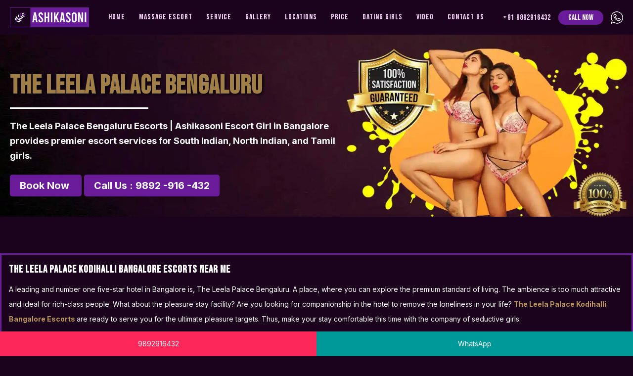

--- FILE ---
content_type: text/html
request_url: https://www.ashikasoni.com/hotel/leela-palace-bangalore-escorts.html
body_size: 4765
content:
<!DOCTYPE html>
<html lang="en">
<head>
    
    <meta http-equiv="X-UA-Compatible" content="IE=edge">
    <meta charset="utf-8">
    <meta name="viewport" content="width=device-width, initial-scale=1, shrink-to-fit=no">

    <title>Book the Leela Palace Kodihalli Call Girls in Bangalore</title> 
    <meta name="description" content="Find the Leela Palace Kodihalli Bangalore Escorts near me to enjoy a weekend or holiday at the most luxurious place in the city @ book now.">    
    <link rel="canonical" href="https://www.ashikasoni.com/hotel/leela-palace-bangalore-escorts.html" />

    <meta name="author" content="AshikaSoni">
   
	<meta name="robots" content="index" />
    <meta name="author" content="Ashika Soni" />
    <meta content="FOLLOW, INDEX, ALL" name="robots" />
    <meta content="yes" name="ALLOW-SEARCH" />
    <meta content="all" name="AUDIENCE" />
    <meta content="index, follow" name="YahooSeeker" />
    <meta content="index, follow" name="msnbot" />  
    <meta content="index, follow" name="googlebot" />
    <meta name="language" content="English" />
    <meta property="og:image" content="images/logo.png">
    <link rel="shortcut icon" href="images/favicon.ico" type="image/x-icon">
    <link rel="icon" href="https://www.ashikasoni.com/favicon.svg" type="image/svg+xml">
    <link rel="apple-touch-icon" href="https://www.ashikasoni.com/apple-touch-icon.png">
    <link rel="stylesheet" href="https://www.ashikasoni.com/css/style.css">
</head>
<body>
<div class="nowcalling">
    <div class="lcol"><a href="tel:9892916432">9892916432</a></div>
    <div class="rcol"><a href="https://wa.me/9892916432" rel="nofollow">WhatsApp</a></div>
</div>    
<header>
    <div class="menu-wrwpper">
       <nav>
           <div class="navbar">
            <i class='bx bx-menu'></i>
            
               <div class="logo">
                   <a href="https://www.ashikasoni.com/">
                    <img src="https://www.ashikasoni.com/images/logo.png" alt="Bangalore Escorts"style="min-height: 30px;">
                   </a>
                    
                </div>
               <div class="menu">
				<label for="a"><img src="https://www.ashikasoni.com/images/menu-icon.png" alt=""></label>
				<input type="checkbox" id="a">
               <div class="nav-links" style="min-height: 70px;">                
                   <ul class="links">
                       <li><a href="https://www.ashikasoni.com/">Home</a></li>
                       <li><a href="https://www.ashikasoni.com/massage-in-bangalore.html">Massage Escort</a></li>
                        <li><a href="https://www.ashikasoni.com/bangalore-escort-services.html">Service</a></li>
                        <li><a href="https://www.ashikasoni.com/gallery-escorts-bangalore.html">Gallery</a></li>
                        <li><a href="https://www.ashikasoni.com/bangalore-escorts-locations.html">Locations</a></li>
                        <li><a href="https://www.ashikasoni.com/escort-rates-bangalore.html">Price</a></li>
                     	<li><a href="https://www.ashikasoni.com/bangalore-online-dating-girls.html">Dating Girls</a></li>
                     	<li><a href="https://www.ashikasoni.com/bangalore-sexy-video.html">Video</a></li>
                        <li><a href="https://www.ashikasoni.com/bangalore-call-girls-number.html">Contact Us</a></li>
                   </ul>
               </div>
			   </div>
               <div class="top_right">
				<div class="call"><a href="tel:9892916432">+91 9892916432</a></div>
                <div class="call-btn">
                    <a href="tel:9892916432">Call Now</a>
                </div>
				<div class="whatsapp"><a href="https://wa.me/919892916432" target="_blank"><img src="https://www.ashikasoni.com/images/whatsapp-icon.png" alt="whatsapp"></a></div>
			    </div>
           </div>
       </nav> 
    </div>
</header>
<section class="ashikasoni-banner">
    <div class="container">
        <div class="row">
            <div class="ashikasoni-box">
                <h1>The Leela Palace Bengaluru</h1>
                <p>The Leela Palace Bengaluru Escorts | Ashikasoni Escort Girl in Bangalore provides premier escort services for South Indian, North Indian, and Tamil girls. </p>
                <a href="https://www.ashikasoni.com/bangalore-call-girls-number.html">Book Now </a> <a href="tel:9892916432">Call Us : 9892 -916 -432 </a>     
            </div>
        </div>
    </div>
</section>
<section class="text-box-border" style="min-height: 140px; margin-bottom:25px;">   
	<div class="text-content">
	<h1>The Leela Palace Kodihalli Bangalore Escorts Near Me</h1> 
<p>A leading and number one five-star hotel in Bangalore is, The Leela Palace Bengaluru. A place, where you can explore the premium standard of living. The ambience is too much attractive and ideal for rich-class people. What about the pleasure stay facility? Are you looking for companionship in the hotel to remove the loneliness in your life? <a href="https://www.ashikasoni.com/hotel/leela-palace-bangalore-escorts.html">The Leela Palace Kodihalli Bangalore Escorts </a>are ready to serve you for the ultimate pleasure targets. Thus, make your stay comfortable this time with the company of seductive girls.</p>
</section>
<section class="text-box-border" style="min-height: 140px; margin-bottom:25px;">   
	<div class="text-content">
	
<h2>The Leela Palace – Is it a good hotel to stay in?</h2>
<p>Many people doubt their minds about the stay goals in the Leela Palace. Is it a good place to stay in Bangalore? Yes, the hotel is not only a five-star rated hotel but a premium and luxurious place to stay. Therefore, if you want to stay at the most premium place in the city, then consider The Leela Palace. One more thing, check the cost per night in the Leela Palace as well because it is an expensive place to stay. You can book escort services at this place from the Ashika Soni portal and always stay updated with our services.
</p>
<h3>Find Model Call Girls in The Leela Palace Hotel</h3> 
<p>You need to get the Leela Palace call girl Whatsapp number, if you want to ensure an easy booking. Many call girl escorts are especially serving in this hotel or the nearby area. Hence, make sure that you’re the Leela Palace Independent escorts booking must be pre-defined and pre-booked to avoid the last-minute hassles. Call girls are available online and you can book an escort anytime anywhere by getting these girls Whatsapp number. Model girls in the Leela palace are known as premium escorts in the Leela. They charge higher but they are available to give the luxurious experience of sex at the Leela Palace Hotel Bangalore.</p>

<h3>Young College Going Bangalore Escorts at The Leela Palace Hotel Bangalore</h3>
<p>No doubt, that staying in the Leela Palace is a great opportunity for the people in Bangalore because it is a premium hotel to stay. Whenever you book the Leela Palace Hotel Bangalore, then you must fix the pleasure and intimacy goals as well along with the escorts in the Leela. How to find these girls? These girls are available at the web escort agency or the place of independent escorts like Ashika Soni.</p>

<h2>Our Range of Call Girls at The Leela Palace Hotel Bangalore  </h2>
<p>Russian girls in Bangalore are among the high-class escorts in the Leela. They are known for their well-known and longer intimate experience. If you think that you want to book Bangalore escorts in the Leela Palace then you can also invite the Russian escorts because they are not only sexy, hot and good partners but also an expert female partner to enjoy intimacy in your life. Russian girls are bold and they are great to perform smart and active sex actions. Thus, be ready to ensure the booking with the call girls in the Leela Palace and have fun with the Russian escorts this time.</p>  

<h3>How to Book Girls the Leela Palace?</h3>
<p>In the Leela Palace, you can enjoy intimacy at the utmost level and all it possible because of the amazing escort services. The next question behind us is the online booking of girls the Leela Palace escorts. Bangalore escort categories are wide and due to the web-based booking options, clients can easily avail the booking choices at once. Thus, if you want to stay updated with the latest booking choices, then you need to consider a call girls agency of Bangalore escorts.
The web booking is quite effective and impressive for men to find a suitable girl in the Leela Palace. Escort service is good at this hotel when you are going to avail of all these services from the Ashika Soni Portal. Here you can explore the wide range of Bangalore escorts services to find the right profile for yourself.</p>

<h2>The Most Amazing Way to Pamper Yourself</h2>
<p>One of the most amazing ways to pamper yourself in a luxurious hotel is to spend a premium night with a mature and beautiful escort. Yes, it will become easier for you by getting in touch with the escort girls in the Leela Palace Kodihalli Bangalore. Thus, if you are thinking too much to take a wise decision, then we can say that just go for the most popular choice of escort girls categories like young teen college girls, mature girls, Indian Bhabhi, Russian girls and model escorts.
Services in the Leela Palace Kodihalli of an escort girl is popular for a very long time. Many clients who are well-known about the escort girl service, are always giving priority to the pre-booking goals because they understand the importance of time and money.
</p>

<h2> Best Bangalore Escorts Near the Leela Palace Kodihalli</h2>
<p>Valet parking, pool, gym, spa, bar and lounge are the premium services of this hotel.  You can enjoy the amazing services of the hotel at the cost of room rent. One room price for the Leela Palace, Bangalore starts from INR 18,000 and varies as per the room type. It is among the safest and best hotels in Bangalore.
</p>

<h2>Let’s Plan a Premium Night</h2>
<p>Finding Escorts in The Leela Palace Kodihali Bangalore means you should make sure the research must be strong while finding an escort partner. You have to take care of your physical needs all the time if you want to wake up with the satisfaction waves. The Escorts in The Leela Palace Bangalore Kodihali are enough strong to satisfy you and that’s why they are the ideal choice for men. Don’t wait dude because this is a limited offer to stay with a call girl tonight.
A dream of a premium night is the main focus of every man. Thus, meet with The Leela Palace Kodihali Bangalore Call Girls and manage the loneliness in your life to get rid of the boring stuff. People are too much busy in their corporate life but they need a break from the sex life. Maybe you are not sure about the pamper goals and that’s why thinking to explore the <a href="https://www.ashikasoni.com/">Bangalore escorts</a>.</p>

<h3>Call Girls near the Leela Palace Bengaluru</h3>
<p>Enjoy every single moment of your life with the great girls who have amazing waves of nudity. Hence, you have to manage the booking online first for the call girls. It’s made sure the great intimate nights with a professional partner
</p>


<h3>Independent Bangalore Call Girls Near the Leela Palace Kodihali</h3>
<p>Looking to have sex with an independent escort or call a girl near the hotel? We have many different profiles of Escorts Near the Leela Palace Kodihali Bangalore who are working to provide intimate and sexual services. This time you can satisfy yourself with an amazing companionship choice that can pamper and pleasure you all the time without any delay.</p>

<h2>The Leela Palace – Best Place to Stay in Bangalore</h2>
<p>The idea of staying at the Leela Palace is not a bad idea for you when your priority is safety, privacy and a luxurious stay in the city. Hence, if you want to move for the hottest things of your life, then choose the call girls in the Leela Palace to move for the hookups. You can save your time by choosing the hookups but one-night stands are premium and better than hookups if you love to stay for a long-time with call girls in the Leela Palace.
Manage the booking online with us, you just need to confirm the appointment with the Leela Palace escorts in Kodihalli on a prior basis to avoid the last-minute urgency or any other hassles.
</p>


<p><b>The Leela Palace Kodihalli Address Details : -</b><i>23 The Leela Palace Bengaluru Hal Old Airport Rd HAL 2nd Stage, Bengaluru 560008 India</i></p>



</section>
<section class="profiles" style="margin:25px 0;">
<div class="profile-wraper" style="min-height: 400px;">    
	<div class="profile-box">
        <div class="profile-image">
            <a href="https://www.ashikasoni.com/bangalore-air-hostess-escort-simi.html">
            <img style="min-height: 233px;" data-src="https://www.ashikasoni.com/escorts/simi-arora/1.jpg" src="https://www.ashikasoni.com/images/loading.gif" class="lazyload" alt="Bangalore Air Hostess Escort Simi"></a>
        </div>
        <div class="profile-desc">
            <p><span>Simi Arora</span><br>
            Airhostess
            </p>
            <div class="profile-link">
            <a href="https://www.ashikasoni.com/bangalore-air-hostess-escort-simi.html">view profile</a>
        </div>
        </div>
    </div> 
	<div class="profile-box">
        <div class="profile-image">
            <a href="https://www.ashikasoni.com/bangalore-vip-escort-shilpa.html">
            <img style="min-height: 233px;" data-src="https://www.ashikasoni.com/escorts/shilpa/1.jpg" src="https://www.ashikasoni.com/images/loading.gif" class="lazyload" alt="VIP Bangalore Escorts"></a>
        </div>
        <div class="profile-desc">
            <p><span>Shilpa</span><br>
            VIP
            </p>
            <div class="profile-link">
            <a href="https://www.ashikasoni.com/bangalore-vip-escort-shilpa.html">view profile</a>
        </div>
        </div>
    </div>
	<div class="profile-box">
        <div class="profile-image">
            <a href="https://www.ashikasoni.com/bangalore-college-girl-escort-sarah.html">
            <img style="min-height: 233px;" data-src="https://www.ashikasoni.com/escorts/sarah-khan/1.jpg" src="https://www.ashikasoni.com/images/loading.gif" class="lazyload" alt="Bangalore Escorts "></a>
        </div>
        <div class="profile-desc">
            <p><span>Sarah Khan</span><br>
            College Girl
            </p>
            <div class="profile-link">
            <a href="https://www.ashikasoni.com/bangalore-college-girl-escort-sarah.html">view profile</a>
        </div>
        </div>
    </div> 
	<div class="profile-box">
        <div class="profile-image">
            <a href="https://www.ashikasoni.com/bangalore-housewife-escort-sanjana.html">
            <img style="min-height: 233px;" data-src="https://www.ashikasoni.com/escorts/sanjana/1.jpg" src="https://www.ashikasoni.com/images/loading.gif" class="lazyload" alt="Housewife Bangalore Escorts"></a>
        </div>
        <div class="profile-desc">
            <p><span>Sanjana</span><br>
            Housewife
            </p>
            <div class="profile-link">
            <a href="https://www.ashikasoni.com/bangalore-housewife-escort-sanjana.html">view profile</a>
        </div>
        </div>
    </div>
	<div class="profile-box">
        <div class="profile-image">
            <a href="https://www.ashikasoni.com/bangalore-independent-escort-nidhi.html">
            <img style="min-height: 233px;" data-src="https://www.ashikasoni.com/escorts/nidhi/1.jpg" src="https://www.ashikasoni.com/images/loading.gif" class="lazyload" alt="Independent Bangalore Escorts"></a>
        </div>
        <div class="profile-desc">
            <p><span>Nidhi</span><br>
            Independent
            </p>
            <div class="profile-link">
            <a href="https://www.ashikasoni.com/bangalore-independent-escort-nidhi.html">view profile</a>
        </div>
        </div>
    </div>
    
    
</div>
</section>


<footer >
    <div class="container-fluid" style="min-height: 233px;">
        <div class="four-column">
            <div class="col-1">
                <div class="footer_title">Quick Link</div>
                <ul>
                    <li><a href="https://www.ashikasoni.com/call-girls-in-bangalore.html">Call Girls in Bangalore</a> </li>
                    <li><a href="https://www.ashikasoni.com/bangalore-escorts.html">Bangalore Escorts</a></li>
                    <li> <a href="https://www.ashikasoni.com/bangalore-russian-escorts.html">Bangalore Russian Escorts </a></li>
                    <li><a href="https://www.ashikasoni.com/bangalore-punjabi-escorts.html">Bangalore Punjabi Escorts</a></li>
                    <li><a href="https://www.ashikasoni.com/indian-escorts.html">Indian Escorts</a></li>
                    <li><a href="https://www.ashikasoni.com/massage-in-bangalore.html">Massage in Bangalore</a></li>
                    <li><a href="https://www.ashikasoni.com/prostitutes-in-bangalore.html">Prostitutes in Bangalore</a></li>
                    <li><a href="https://www.ashikasoni.com/asian-escorts.html">Asian Escorts</a></li>
                    <li><a href="https://www.ashikasoni.com/skokka-bangalore.html">Skokka Bangalore</a></li>
                    <li><a href="https://www.ashikasoni.com/holly-wolf.html">Holly Wolf</a></li>
					<li><a href="https://www.natasharoy.in/">Hyderabad Escorts</a></li>
                </ul>
            </div>
            <div class="col-1">
                <div class="footer_title">Menu</div>
                <ul>
                    <li><a href="https://www.ashikasoni.com/">Home</a></li>
                    <li><a href="https://www.ashikasoni.com/about-ashika-soni-bangalore-escorts-agency.html">About Me</a></li>
                    <li><a href="https://www.ashikasoni.com/bangalore-escort-services.html">Service</a></li>
                    <li><a href="https://www.ashikasoni.com/gallery-escorts-bangalore.html">Gallery</a></li>
                    <li> <a href="https://www.ashikasoni.com/bangalore-escorts-locations.html">Locations</a></li>
                    <li><a href="https://www.ashikasoni.com/escort-rates-bangalore.html">Price</a></li>
                    <li><a href="https://www.ashikasoni.com/bangalore-escort-service-faqs.html">Faqs</a></li>
                    <li><a href="https://www.ashikasoni.com/bangalore-call-girls-number.html">Contact Us</a></li>
                    <li><a href="https://www.ashikasoni.com/sitemap.xml">Sitemap.xml</a></li>
                </ul>
            </div>
            <div class="col-1">
                <div class="footer_title">Our Hotel Escorts</div>
                <ul>
                    <li><a href="https://www.ashikasoni.com/hotel/leela-palace-bangalore-escorts.html">The Leela Palace Bengaluru Escorts</a></li>
                    <li><a href="https://www.ashikasoni.com/hotel/grand-mercure-bangalore-escorts.html">Grand Mercure Bengaluru at Gopalan Mall Escorts</a></li>
                    <li><a href="https://www.ashikasoni.com/hotel/novotel-outer-bangalore-escorts.html">Novotel Outer Ring Road Bangalore Escorts</a></li>
                    <li><a href="https://www.ashikasoni.com/hotel/ramada-encore-domlur-bangalore-escorts.html">Ramada Encore Domlur Bangalore Escorts</a></li>
                    <li><a href="https://www.ashikasoni.com/hotel/gokulam-grand-bangalore-escorts.html">Gokulam Grand Hotel & Spa Gokula Extension Bangalore Escorts</a></li>
                    <li><a href="https://www.ashikasoni.com/hotel/manipal-central-bangalore-escorts.html">Royal Orchid Central Manipal Central Bangalore Escorts</a></li>
                    <li><a href="https://www.ashikasoni.com/hotel/monarch-sampangi-bangalore-escorts.html">The Monarch Sampangi Rama Nagar Bangalore Escorts</a></li>

                    <li><a href="https://www.ashikasoni.com/hotel-escorts.html" style="color: #bd9759; font-weight: 600;">View More Hotels</a></li>
                </ul>
            </div>
            <div class="col-1">
                <div class="footer_title">Top Locations</div>
                <ul>
                    <li><a href="https://www.ashikasoni.com/indira-nagar-escorts-girls.html">Indira nagar Escorts</a></li>
                    <li><a href="https://www.ashikasoni.com/kormangala-escorts-girls.html">Koramangala Escorts</a></li>
                    <li> <a href="https://www.ashikasoni.com/whitefield-escorts-girls.html">Whitefield Escorts</a></li>
                    <li> <a href="https://www.ashikasoni.com/basavanagudi-escorts-girls.html">Basavanagudi</a></li>
                    <li><a href="https://www.ashikasoni.com/banashankari-escorts-girls.html">Banashankari</a></li>
                    <li><a href="https://www.ashikasoni.com/hebbal-escorts-girls.html">Hebbal Escorts</a></li>
                    <li><a href="https://www.ashikasoni.com/jayanagar-escorts-girls.html">Jayanagar Escorts</a></li>
                    <li><a href="https://www.ashikasoni.com/mallesawaram-escorts-girls.html">Malleswaram Escorts</a></li>
                    <li><a href="https://www.ashikasoni.com/marathahalli-escorts-girls.html">Marathahalli Escorts</a></li>
                    <li><a href="https://www.ashikasoni.com/call-girl-near-gottigere.html">Call Girl Near Gottigere</a></li>
                    <li><a href="https://www.ashikasoni.com/bangalore-escorts-locations.html" class="ylw-clr" style="color: #bd9759; font-weight: 600;">View More Locations</a></li>
                </ul>
            </div>
        </div>
    </div>
    <div class="cp-ryt">
        <div class="container" style="min-height:100px;">
            <img src="https://www.ashikasoni.com/images/logo.png" alt="Bangalore Escorts">
            <p>© 2023 AshikaSoni - All Rights Reserved</p>
        </div>
    </div>
</footer>

<script type="text/javascript"  src="https://www.ashikasoni.com/js/lazyload.js" defer></script>

</body>
</html>

--- FILE ---
content_type: text/css
request_url: https://www.ashikasoni.com/css/style.css
body_size: 4836
content:
@import url(https://fonts.googleapis.com/css2?family=Bebas+Neue&display=swap);@import url(https://fonts.googleapis.com/css2?family=Inter:wght@300;400;700&display=swap);html{font-family:sans-serif;-webkit-text-size-adjust:100%;-ms-text-size-adjust:100%;font-display:swap}*{-webkit-box-sizing:border-box;-moz-box-sizing:border-box;box-sizing:border-box;margin:0;padding:0}:after,:before{-webkit-box-sizing:border-box;-moz-box-sizing:border-box;box-sizing:border-box}a:focus{outline:0!important;outline-offset:0!important}a{text-decoration:none;color:#6a1b9a}button:focus,input:focus{outline:0}::-webkit-scrollbar{width:15px}::-webkit-scrollbar-track{box-shadow:inset 0 0 5px grey;border-radius:10px}::-webkit-scrollbar-thumb{background:linear-gradient(189deg,rgb(106 27 154) 0,rgb(47 7 72) 100%) 0 0 no-repeat padding-box;border-radius:10px;box-shadow:inset 0 0 5px grey}::-webkit-scrollbar-thumb:hover{background:#6a1b9a}body{font-family:Inter,sans-serif;margin:0;position:relative;font-size:14px;line-height:30px;background:#1b021d;color:#fff;font-display:swap}h1,h2,h3,h4{font-family:'Bebas Neue',cursive;margin:0 0 10px 0;letter-spacing:1px;/*font-weight:normal;*/font-display:swap}p{margin:0 0 10px 0}.container{width:1240px;padding-left:15px;padding-right:15px;margin-right:auto;margin-left:auto}.container-fluid{padding-right:15px;padding-left:15px;margin-right:auto;margin-left:auto}.container-fluid:after,.container-fluid:before,.container:after,.container:before,.row:after,.row:before{display:table;content:" "}.row{margin-right:-15px;margin-left:-15px}header{background:#1b021d}nav{position:fixed;top:0;left:0;width:100%;height:70px;background:#1b021d;z-index:999}nav .navbar{max-width:1240px;margin:0 auto;display:flex;align-items:center;justify-content:space-between;height:100%}nav .navbar .bx-menu,nav .navbar .nav-links .side-bar-logo .bx-x,nav .navbar .nav-links .side-bar-logo .logo-name{display:none}nav .navbar .logo{display:flex;}nav .navbar .logo a{font-size:30px;text-decoration:none;font-family:'Bebas Neue',cursive;color:#6a1b9a;display:flex;font-display:swap}.logo img{width:160px;height:auto}.logo-name img{width:200px}nav .navbar .nav-links{height:100%;line-height:70px}nav .navbar .nav-links .links{display:flex}nav .navbar .nav-links .links li{list-style:none;position:relative;display:flex;align-items:center;padding:0 14px}nav .navbar .nav-links .links li a{color:#fcd5ff;text-decoration:none;white-space:nowrap;height:100%;font-size:16px;font-weight:400;font-family:'Bebas Neue',cursive;letter-spacing:1px;font-display:swap}.navbar .search-icon{position:relative;height:40px;width:40px}.navbar .search-icon i{color:#fcd5ff;position:absolute;height:100%;width:100%;line-height:40px;text-align:center;font-size:18px;font-weight:600}.navbar .search-icon .input-box{height:60px;width:300px;background:#1b021d;top:80px;right:calc(100% - 40px);border-radius:6px;position:absolute;opacity:0;pointer-events:none;transition:all .3s ease}.navbar.showInput .search-icon .input-box{top:65px;opacity:1;pointer-events:auto}.navbar .search-icon .input-box::before{content:'';position:absolute;height:20px;width:20px;background:#1b021d;right:10px;top:-6px;transform:rotate(45deg)}.navbar .search-icon .input-box input{position:absolute;height:35px;width:280px;z-index:98;top:50%;left:50%;transform:translate(-50%,-50%);border:none;border-radius:4px;padding:0 15px;font-size:16px}.call-btn a{padding:5px 20px;background:#6a1b9a;border-radius:50px;text-decoration:none;color:#fff;font-family:'Bebas Neue',cursive;font-size:16px;align-items:center;font-display:swap}.call-btn a i{margin-right:5px}.banner{position:relative;overflow:hidden;margin-top:70px}.banner img{display:block;width:100%;background:#000}.banner-text{text-align:center;position:absolute;top:30%;width:100%}.mobile{display:none!important}.banner-overlay{position:absolute;background-image:linear-gradient(to left,rgba(255,0,0,0),rgb(27 2 29 / 37%));height:100%;width:100%}.banner-text-cont{width:50%}.banner-text span{display:block;color:#fff;text-transform:uppercase;font-size:14px;text-align:center;margin-bottom:15px}.banner-text span.main-title{font-size:40px;font-family:'Bebas Neue',cursive;font-display:swap}.banner-text span.booking-bg{color:#ff0909;padding:5px;background:#fff;border-radius:5px;cursor:pointer;width:35em;margin:auto;display:block}.banner-text span.booking-bg:hover{background:#6a1b9a;color:#fff}.banner-text a{padding:10px 50px;background:#6a1b9a;background:linear-gradient(189deg,rgb(106 27 154) 0,rgb(47 7 72) 100%);border-radius:200px;color:#fff;text-decoration:none;box-shadow:0 0 5px #3c024b;display:inline-block;line-height:14px;margin-top:10px}.main-content{position:relative}.quick-search{display:grid;grid-template-columns:repeat(4,1fr)}.padd5{padding-left:5px;padding-right:5px}.click-nav ul{position:relative;padding:0;margin-bottom:0;list-style:none}.click-nav ul li{position:relative;list-style:none;cursor:pointer}.click-nav ul .clicker{margin-bottom:0;position:relative;padding:3px 0;background:#1b021d;background:linear-gradient(90deg,#1b021d 0,#430947 48%,#1b021d 100%);font-size:12px;-webkit-transition:background-color .25s;-moz-transition:background-color .25s;-ms-transition:background-color .25s;-o-transition:background-color .25s;text-transform:uppercase;color:#fff;transition:background-color .25s;text-align:center}.click-nav ul li ul{margin-top:5px;border:1px solid #6a1b9a!important;background:#1b021d;background:linear-gradient(90deg,#1b021d 0,#430947 48%,#1b021d 100%);width:100%}.click-nav ul li a{display:block;text-decoration:none;text-align:center;line-height:35px;transition:background-color .25s;-webkit-transition:background-color .25s;-moz-transition:background-color .25s;-ms-transition:background-color .25s;-o-transition:background-color .25s;text-transform:uppercase;border-bottom:1px solid #6a1b9a!important;font-size:12px;color:#fff!important}.click-nav ul li a:hover{background:#6a1b9a}.click-nav ul li ul{position:absolute;left:0;z-index:999;display:none}.click-nav span{padding:0}.hm-ctgry{background-image:linear-gradient(to bottom,rgb(2 0 2) 5.6%,rgb(27 2 29) 97.7%);border:1px solid #6a1b9a}.about{text-align:center;padding:50px 0}.about p{font-size:16px;width:70%;margin:0 auto;font-weight:300}.about h1{font-size:2.3em;text-transform:uppercase;line-height:35px}.about h1 strong{color:#6a1b9a}.escorts-videos{max-height:400px;overflow:hidden;background:rgb(106 27 154);background:linear-gradient(189deg,rgb(106 27 154) 0,rgb(47 7 72) 100%);border:5px solid #6a1b9a;margin:15px 0;position:relative}.escorts-videos video{width:100%;height:100%}.logo-label{position:absolute;top:10px;left:10px}.logo-label img{width:200px}.profiles{border:1px solid #6a1b9a;padding:15px}.profile-head{background:#a07e47;margin-bottom:30px}.profile-head a{color:#1b021d;text-align:center;font-size:18px;display:block;font-weight:700;padding:10px 0}.profile-head h1, .area-head h2{color:#1b021d;text-align:center;font-size:22px;display:block;font-weight:700;padding:10px 0}.profile-wraper{display:grid;grid-template-columns:repeat(5,1fr);grid-gap:5px}.profile-image img{width:100%;border:3px solid #a07e47}.profile-desc{text-align:center;color:#a07e47;font-size:16px;border:1px solid #a07e47;padding:10px 10px 20px 10px;margin-bottom:20px;position:relative}.profile-desc p{margin:0}.profile-desc p span{font-weight:700;font-size:20px}.profile-link a{display:inline-block;background:#a07e47;color:#1b021d;font-family:'Bebas Neue',cursive;font-size:16px;padding:5px 10px;border-radius:100px;line-height:20px;letter-spacing:1px;width:125px;font-display:swap}.profile-link{position:absolute;bottom:-15px;left:50%;transform:translate(-50%,0)}.text-box-border{border:3px solid #6a1b9a;padding:15px;margin-top:30px}.two-colums{display:grid;grid-template-columns:repeat(2,1fr);grid-column-gap:15px}.text-flex{display:-webkit-box;display:-webkit-flex;display:-ms-flexbox;display:flex;-webkit-box-orient:vertical;-webkit-box-direction:normal;-webkit-flex-direction:column;-ms-flex-direction:column;flex-direction:column;-webkit-flex-wrap:wrap;-ms-flex-wrap:wrap;flex-wrap:wrap;-webkit-box-pack:center;-webkit-justify-content:center;-ms-flex-pack:center;justify-content:center;text-align:center;padding:20px;min-height:600px}.text-img{min-height:600px;background-position:center;background-size:cover;box-shadow:3px 5px 28px -3px #000}.text-img-1{background:url(../images/bangalore-escorts-1.webp) no-repeat;background-position:center;background-size:cover}.text-img-2{background:url(../images/bangalore-escorts-2.webp) no-repeat;background-position:center;background-size:cover}.text-img-4{background:url(../images/bangalore-escorts-4.webp) no-repeat;background-position:center;background-size:cover}.text-img-5{background:url(../images/bangalore-escorts-5.webp) no-repeat;background-position:center;background-size:cover}.text-img-6{background:url(../images/bangalore-escorts-6.webp) no-repeat;background-position:center;background-size:cover}.text-img-large img{display:block;margin:60px auto 0 auto}.text-content ul{list-style:none;text-align:left;display:grid;grid-template-columns:repeat(2,1fr);grid-gap:5px; margin-bottom:10px;}.text-content ul li{padding:5px 20px;background:#6a1b9a;color:#1b021d;font-family:'Bebas Neue',cursive;font-size:20px;font-display:swap}.slick-slider{position:relative;display:block;-webkit-user-select:none;-moz-user-select:none;-ms-user-select:none;user-select:none;-webkit-touch-callout:none;-khtml-user-select:none;touch-action:pan-y;-webkit-tap-highlight-color:transparent}.slick-list{position:relative;display:block;overflow:hidden;margin:0;padding:0}.slick-list:focus{outline:0}.slick-list.dragging{cursor:hand}.slick-slider .slick-list,.slick-slider .slick-track{transform:translate3d(0,0,0)}.slick-track{position:relative;top:0;left:0;display:block}.slick-track:after,.slick-track:before{display:table;content:''}.slick-track:after{clear:both}.slick-loading .slick-track{visibility:hidden}.slick-slide{display:none;float:left;height:100%;min-height:1px}.slick-slide.dragging img{pointer-events:none}.slick-initialized .slick-slide{display:block}.slick-loading .slick-slide{visibility:hidden}.slick-vertical .slick-slide{display:block;height:auto;border:1px solid transparent}.Container .Head:after,.Container:after{content:'';display:block;clear:both}.Container .Head{font:20px/50px NeoSansR;color:#222;height:52px;overflow:hidden;border-bottom:1px solid rgba(0,0,0,.25)}.Container .Head .Arrows{float:right}.Slick-Next,.Slick-Prev{display:inline-block;width:38px;height:38px;margin-top:6px;background:#2b2b2b;color:#fff;margin-left:5px;cursor:pointer;font:18px/36px FontAwesome;text-align:center;transition:all .5s}.Slick-Next:hover,.Slick-Prev:hover{background:#33687a}.Container .Head .Slick-Next:before{content:'\f105'}.Container .Head .Slick-Prev:before{content:'\f104'}.SlickCarousel{margin:0 -7.5px;margin-top:10px}.ProductBlock{padding:0 7.5px}.ProductBlock .img-fill{height:auto}.img-fill img{width:100%;display:block}.slider-wrapper{background:#6a1b9a;padding-bottom:15px;margin-top:30px}.a-color li a{color:#d4b79c}.a-color{margin-bottom:15px}.four-column{display:grid;grid-template-columns:repeat(4,1fr);grid-gap:5px}.location-image img{width:100%;display:block}.location-text{background:#6a1b9a;text-align:center}.location-text h4{margin:0;color:#1b021d;font-size:16px}.location-box{border:1px solid #6a1b9a}.escorts-location{padding:25px 0}.area-head{background:#6a1b9a;margin-bottom:20px}.area-head a{color:#1b021d;display:block;padding:10px 0;text-align:center;font-weight:700;font-family:'Bebas Neue',cursive;letter-spacing:1px;font-size:18px;font-display:swap}footer{background:#130014;margin-top:30px;padding:30px 0 0 0}footer ul{list-style:none}.footer_title{font-size:20px;margin-bottom:20px;color:#6a1b9a}footer ul li a{color:#fff}footer ul li a:hover{color:#6a1b9a}footer img{display:block;margin:auto;width:200px}footer p{text-align:center}.cp-ryt{text-align:center;background:#1f0320;padding:10px;margin-top:15px}.more-btn{text-align:center;padding:20px 0}.more-btn a{padding:5px 20px;background:#6a1b9a;border-radius:50px;text-decoration:none;color:#fff;font-family:'Bebas Neue',cursive;font-size:16px;align-items:center;font-display:swap;}.about_text .text-img-large img{margin:0; width:100%;}.about_text .text-flex{min-height:100%;}.about_text h3{font-size:21px;}.five-column{display:grid;grid-template-columns:repeat(5,1fr);grid-gap:5px}.top_right{display:flex;align-items:center;}.call{margin-right:15px;font-family:'Bebas Neue',cursive;font-size:16px;color:#fcd5ff;letter-spacing:1px;margin-top:2px;}.call a{color:#fcd5ff;}.whatsapp{margin-left:15px;height:25px;}.menu input[type=checkbox], .menu label{display:none;}.form-group{margin-bottom:15px;display:flex;}.form-control{border:#3f1042 solid 1px; height:45px;background:#18021a;padding:5px 15px;width:70%;color:#fff;}.contact_form label{width:30%;}.contact_form{background:#130014;padding:25px;border-radius:10px;}.btn{padding:13px 40px 11px;background:#6a1b9a;border-radius:50px;text-decoration:none;color:#fff;font-family:'Bebas Neue',cursive;font-size:16px;text-align:center; border:none;}.contact_form .btn{margin-left:30%;}.address{font-size:17px;}.address p{margin-bottom:25px;}.address h2{margin-bottom:30px;}.three-colums{display:grid;grid-template-columns:repeat(3,1fr);grid-gap:30px;}.three-colums .col-1:nth-of-type(2) .rate{transform: scale(1.1);}.rate{background:#451662;padding:25px;border-radius:20px;}.rate ul{margin:0 0 25px;padding:0;}.rate ul li{margin:0;padding:10px 0;list-style:none;border-top:#51216e solid 1px;}.rate .btn{background:#e1bdf7;color:#6a1b9a;}.rate h4{font-size:40px;}.rate h3{font-family:Inter,sans-serif;font-size:27px;font-weight:500;margin-bottom:35px;}.rate h4 sub{font-size:17px;font-family:Inter,sans-serif;font-weight:300;position:relative;top:-11px;}.rate ul li.no-available{color:#c7a8db;cursor:no-drop;}.profile_rate{margin-top:15px; border:#9747c7 solid 1px; padding:15px 15px; background:#6a1b9a;min-height:327px;}.profile_rate ul{margin:0; padding:0;}.profile_rate ul li{margin:0; padding:10px 0; list-style:none; color:#edddf7; font-size:13px;border-top:#782ba7 solid 1px;width:100%;}.profile_rate ul li span{display:inline-block; width:120px; color:#fff; font-weight:500;}.age_ul{display:flex; flex-wrap:wrap;}ul.rate_ul li{width:33.33%; text-align:center;}ul.rate_ul li:first-child{text-align:left;}ul.rate_ul li span{width:100%;}.call_now{color:#fff;display:inline-block;margin:15px 10px;text-align:left; position:relative;padding:15px 20px 15px 90px;font-size:16px;font-weight:600;background:#6a1b9a;border-radius:5px;}.call_now img{position:absolute;left:20px;height:57px;}.call_now span{display:block;font-size:14px;color:#bf9c63;}.profle_text a, .text-content a{color:#bd9759;font-weight:600;}.profile_rate h4{font-size:18px;}.profile_main img{width:93%;}.accordionwrapper{margin-top:25px;}.accordionitemheading{cursor:pointer; margin:0px 0px 20px 0px; padding:10px 20px; background:#6a1b9a; color:#fff; width:100%; border-radius:3px; box-sizing:border-box;}.close .accordionitemcontent{height:0px; transition:height 1s ease-out; -webkit-transform:scaleY(0); -o-transform:scaleY(0); -ms-transform:scaleY(0); transform:scaleY(0);}.open .accordionitemcontent{padding:20px 20px 10px; margin-bottom:15px; border:1px solid #a07e47;}.open .accordionitemheading{margin:0px; border-bottom-right-radius:0px; border-bottom-left-radius:0px; background:#a07e47; color:#1b021d;}@media(max-width:1199px){.container{width:970px}nav .navbar{max-width:990px}.profile-link a{padding:5px 20px}.profile_rate ul li{font-size:11px;}}@media(max-width:991px){.container{width:750px}.navbar{max-width:750px}nav .navbar .logo a{font-size:20px!important}nav .navbar .nav-links .links li a{font-size:16px}.navbar .search-icon i{font-size:16px}nav .navbar .nav-links .links li{padding:0 10px}.logo img{width:130px;height:auto}.profile-link a{padding:5px 13px}}
@media(max-width:820px){.container{width:100%}.navbar{max-width:100%}nav .navbar .nav-links{display:block;position:fixed;top:70px;left:-100%;max-width:100%;width:100%;background:#1b021d;padding:20px;line-height:40px;transition:all .5s ease;z-index:999}nav .navbar .logo a{display:inline-flex}nav .navbar .nav-links .side-bar-logo{display:flex;align-items:center;justify-content:space-between;padding:20px;line-height:40px}nav .navbar .nav-links .side-bar-logo .logo-name{color:#6a1b9a;font-size:20px;font-family:'Bebas Neue',cursive;font-display:swap}.navbar .bx-menu,nav .navbar .nav-links .side-bar-logo .bx-x{color:#fff;font-size:25px;font-weight:700}nav .navbar .nav-links .links{display:block;}nav .navbar .nav-links .links li{padding:10px 0 5px;border-bottom:#38193a solid 1px;}nav .navbar .bx-menu,nav .navbar .nav-links .side-bar-logo .bx-x,nav .navbar .nav-links .side-bar-logo .logo-name{display:block}.navbar .search-icon{display:none}nav .navbar{padding:0 15px}.banner-text span.main-title{font-size:35px;font-family:'Bebas Neue',cursive;font-display:swap}.banner-text{text-align:center;position:absolute;top:22%;width:100%}.banner-text span{margin-bottom:0}.banner-text span.booking-bg{width:100%}.banner-text{width:100%}.banner-text-cont{width:100%}.mobile{display:block!important}.desk-top{display:none!important}.quick-search{grid-template-columns:repeat(2,1fr)}.click-nav ul .clicker{font-weight:400;margin-bottom:10px}.profile-wraper{display:grid;grid-template-columns:repeat(3,1fr);grid-gap:5px}.two-colums{display:grid;grid-template-columns:repeat(1,1fr)}.order-1{order:1}.order-2{order:2}.four-column{display:grid;grid-template-columns:repeat(2,1fr)}.five-column{display:grid;grid-template-columns:repeat(2,1fr)}.menu input[type=checkbox]{display:none;}.menu :checked + .nav-links{display:block;left:0;overflow:auto;padding-bottom:90px;}.menu label{display:block; position:absolute;left:10px;top:18px;}.menu .nav-links{display:none;}.menu label img{height:35px;}.three-colums{grid-template-columns:repeat(1,1fr);}.three-colums .col-1:nth-of-type(2) .rate{transform: scale(1);}.profile_main img{width:100%;}.profile_rate ul li{font-size:13px;}.profle_text{margin-top:20px;}.profile_rate{min-height:inherit;}}@media(max-width:667px){.profile-desc p span{font-size:18px;}}@media(max-width:499px){nav .navbar .nav-links{max-width:100%}.profile-wraper{display:grid;grid-template-columns:repeat(2,1fr)}.profile-link a{font-size:14px}.text-img{min-height:230px}.text-flex{text-align:justify}.text-img-large img{width:100%;margin:0}.text-content ul{grid-template-columns:repeat(1,1fr)}.quick-search{grid-template-columns:repeat(1,1fr)}.about p{text-align:justify;width:100%}.logo-label img{width:100px}.escorts-videos{max-height:167px}footer .four-column{grid-template-columns:repeat(1,1fr)}.whatsapp{margin-left:5px;}.call{margin-right:5px;font-size:14px;letter-spacing:.5px;}.call-btn a{font-size:12px;padding-left:12px;padding-right:12px;padding-top:7px;display:none;}nav .navbar .logo{margin-left:20px;}.rate{text-align:center;}.rate h4{font-size:30px;}.rate h3{font-size:20px;margin-bottom:20px;}.location-text h4{font-size:13px;}.profile-desc p span{font-size:14px;}.profile-desc p{line-height:normal;}}@media(max-width:320px){.whatsapp img{height:22px;}nav .navbar .logo{margin-left:30px;}}
.ashikasoni-banner {
    background: url(../bangalore-escort-banner.webp) no-repeat right top;
    background-size: 100%;
    padding: 97px 0px 90px 0px;
    margin-top: 50px;
}
.ashikasoni-box {
    max-width: 55%;
    /*margin: 0 auto;
    text-align: center;*/
}
.ashikasoni-box h1{
	color: #a07e47;
    font-size: 53px;
    margin-bottom: 20px;
    padding-bottom: 20px;
    text-shadow: 2px 2px 5px #000;
    position: relative; line-height:1;
}
.ashikasoni-box h1:after {
    position: absolute;
    content: "";
    background: #ffffff;
    height: 3px;
    width: 41%;
    bottom: 0;
    left: 0px;
}
.ashikasoni-box p{
	    font-size: 18px;
    font-weight: 600;
    margin-bottom: 30px;
}
.ashikasoni-box a{
	background: #6a1b9a;
    color: #fff;
    padding: 10px 20px;
    font-weight: 600;
    font-size: 20px;
    border-radius: 5px;
    margin-right: 5px;
}




.fullscreen-banner {
display: none;
position: fixed;
top: 0;
left: 0;
width: 100%;
height: 100%;
background-color: rgba(0, 0, 0, 0.8);
z-index: 9999;
justify-content: center;
align-items: center;
}
.banner-content {
width: 30%;
height: 30%;
background-color: white;
position: relative;
padding: 20px;
box-sizing: border-box;
display: flex;
flex-direction: column;
align-items: center;
justify-content: center;
}

.close-btn {
position: absolute;
top: 10px;
right: 10px;
background-color: red;
color: white;
border: none;
padding: 10px 20px;
cursor: pointer;
font-size: 16px;
display: flex;
align-items: center;
justify-content: center;
border-radius: 50%;
width: 40px;
height: 40px;
}

.close-btn::before {
content: '✖';
font-size: 20px;
}

.banner-content h4 {
color: #000;
font-size: 26px;
margin: 0;
}




@media (max-width:1199px) {
  nav .navbar .nav-links .links li{padding-left:9px; padding-right:9px;}
  nav .navbar .nav-links .links li a{font-size:14px;}
  .call-btn a{font-size:14px; padding-left:14px; padding-right:14px;}
  .call{font-size:14px; margin-right:10px;}
  .ashikasoni-banner{padding-top:45px;}
  .ashikasoni-box h1{font-size:30px;} 
  .ashikasoni-box p{font-size:14px;} 
  .ashikasoni-box a{font-size:15px;}
  .ashikasoni-box h1 p{margin-bottom:0;}
  
} 
@media (max-width:896px) {
  .ashikasoni-banner .container{padding-left:30px; padding-right:30px;}
  .ashikasoni-banner{background-size:120%; /*background-position:-250px 0;*/ padding-bottom:20px; background-color:#2b0a1c;}
  .ashikasoni-box{max-width:49%;}
  .ashikasoni-box h1{font-size:27px; padding-bottom:10px; margin-bottom:10px;} 
  .ashikasoni-box p{font-size:13px; font-weight:500; line-height:1.7;} 
  
} 
@media (max-width:736px) {
  .ashikasoni-box h1{font-size:25px;} 
  .ashikasoni-box a{font-size:11px; padding-left:15px; padding-right:15px;}
  footer img{width:100px;}
  footer .container{min-height:inherit !important;}
  footer p{margin-bottom:0;}
  
} 
@media (max-width:667px) {
  .ashikasoni-box{max-width:50%;}
  .ashikasoni-box h1{font-size:20px;} 
  
} 
@media (max-width:640px) {

  
} 
@media(max-width:599px){
	.ashikasoni-banner {
	    background: url(../bangalore-escort-mobile-banner.webp) no-repeat center;
	    background-size: cover;
    padding: 510px 0px 50px 0px;
    margin-top: 70px;
	}
	.ashikasoni-box {
	    max-width: 100%; padding:0 15px;
	    text-align: center;
	}
	.ashikasoni-box h1 {
    	font-size: 25px;
	}
	.ashikasoni-box h1:after {
	    width: 50%;
	    bottom: 0;
	    left: 0;
	    right: 0;
	    margin: 0 auto;
	}
  
	.ashikasoni-box p {
	    font-size: 14px;
	    font-weight: 500;
	    margin-bottom: 25px;
	    line-height: 22px;
	}
	.ashikasoni-box a {
	    padding: 10px 10px;
	    font-weight: 600;
	    font-size: 14px;
	}
  
}
@media (max-width:480px) {
  .ashikasoni-banner{padding-top:290px;} 
  .ashikasoni-box a{font-size:14px;}
} 
@media (max-width:320px) {
  .ashikasoni-banner{padding-top:320px;}  
  .ashikasoni-box a{font-size:12px;}
} 

.nowcalling {
    display: block;
    position: fixed;
    bottom: 0;
    width: 100%;
    z-index: 9999;
}

.lcol, .rcol {
    float: left;
    width: 50%;
}
.lcol a, .rcol a {
    display: block;
    padding: 10px 0;
    text-align: center;
    text-decoration: none;
    color: #fff;
}
.lcol {
    background-color: #fd275a;
}
.rcol {
    background-color: #009999;
}